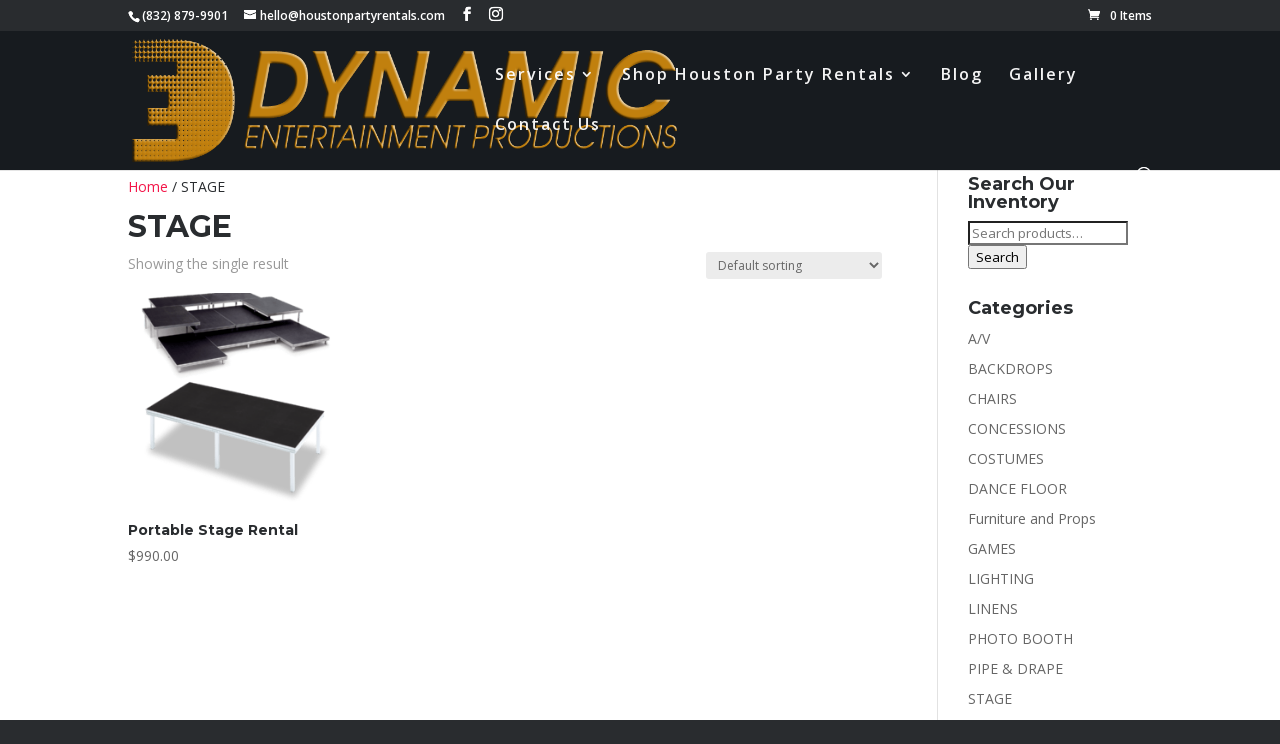

--- FILE ---
content_type: text/css
request_url: https://houstonpartyrentals.com/wp-content/et-cache/global/et-divi-customizer-global.min.css?ver=1765160721
body_size: 52
content:
.et_fullscreen_slider .et_pb_slides,.et_fullscreen_slider .et_pb_slide,.et_fullscreen_slider .et_pb_container{min-height:100%!important;height:100%!important}.woocommerce-message,.woocommerce-error,.woocommerce-info{background:rgb(243,22,73)!important}.return-to-shop{color:rgb(243,22,73)!important}

--- FILE ---
content_type: text/plain
request_url: https://www.google-analytics.com/j/collect?v=1&_v=j102&a=1528477943&t=pageview&_s=1&dl=https%3A%2F%2Fhoustonpartyrentals.com%2Fproduct-category%2Fstage%2F&ul=en-us%40posix&dt=STAGE%20Archives%20-%20Houston%20Party%20Rentals&sr=1280x720&vp=1280x720&_u=IEBAAEABAAAAACAAI~&jid=1027699837&gjid=1236140383&cid=2013333258.1769107687&tid=UA-29974220-2&_gid=1487748561.1769107687&_r=1&_slc=1&z=1076483112
body_size: -453
content:
2,cG-H49HFDPQ01